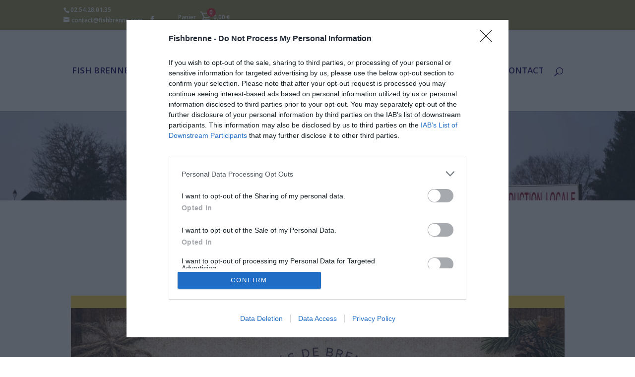

--- FILE ---
content_type: text/css
request_url: https://fishbrenne.fr/wp-content/cache/minify/54103.css
body_size: 1396
content:
.et_pb_blurb_content{max-width:700px}.logo{margin-right:80px;margin-left:80px}.logo1{margin-right:80px}.et_pb_widget
a{color:#fff}.label-hidden.rgpd .nf-field-label{width:30px !important;position:relative;top:25px}.label-hidden.rgpd .nf-field-element{width:0}.label-hidden.rgpd .nf-field-description{width:calc(100% - 30px);float:right;line-height:1.4}body .nf-form-content .list-select-wrap .nf-field-element>div, body .nf-form-content input:not([type=button]), body .nf-form-content
textarea{background:#eee;border:3px
solid #fff;color:#000}body .nf-form-content input[type=submit]{color:#2ea3f2;border:2px
solid #2ea3f2;background-color:transparent;float:right}.woocommerce-page.et_right_sidebar #left-area{width:100%;padding:0}.woocommerce-page.et_right_sidebar #main-content .container:before{display:none}.woocommerce-page .quantity
label{position:relative !important;clip-path:none;text-transform:uppercase;font-weight:700;width:65%;display:block;height:auto;border-bottom:2px solid #333;margin:10px
0}.woocommerce #content-area form.cart table.variations
th.label{padding:0
10px 0 0;border-bottom:2px solid #333;margin-bottom:14px;display:block;width:140px}.woocommerce #content-area form.cart table.variations
td{display:block;width:210px}.orderby, .woocommerce div.product form.cart .variations td
select{background-color:#120066;color:#fff !important;font-size:14px;padding:7px;font-weight:700}.woocommerce .quantity input.qty, .woocommerce-page .quantity input.qty, .woocommerce #content .quantity input.qty, .woocommerce-page #content .quantity input.qty, .woocommerce-cart table.cart td.actions .coupon .input-text, .woocommerce form .form-row input.input-text, .woocommerce form .form-row textarea, .et_pb_wc_cart_totals .select2-container--default .select2-selection--single, .et_pb_wc_checkout_billing .select2-container--default .select2-selection--single, .et_pb_wc_checkout_shipping .select2-container--default .select2-selection--single{-webkit-appearance:none;background-color:#eee;max-width:100%;border-width:0;border-radius:0;color:#999;font-size:14px;padding:16px;line-height:1.7em;border-style:solid;border:2px
solid #777;border-radius:3px;margin-bottom:21px;font-size:14px;font-weight:700;color:#333}button.single_add_to_cart_button.button.alt.disabled.wc-variation-selection-needed{background-color:#120066;opacity:0.7;color:#fff;border-radius:3px;border:3px
solid #120066}button.single_add_to_cart_button.button.alt,button.single_add_to_cart_button.button.alt:hover{background-color:#120066;opacity:1;color:#fff;border-radius:3px;border:3px
solid #120066}.woocommerce
.single_variation_wrap{display:flex;width:100%;flex-direction:column}a.reset_variations{text-decoration:underline;margin-top:7px;display:block}.woocommerce-variation.single_variation{position:relative}.woocommerce-variation-price span.woocommerce-Price-amount.amount{border:3px
solid #120066;border-radius:7px;padding:7px;color:#120066;font-weight:700}.woocommerce div.product form.cart
.variations{margin-bottom:0}body.woocommerce ul.products li.product
span.price{color:#2EA3F2 !important;font-weight:700;font-style:italic}body.woocommerce ul.products li.product h2.woocommerce-loop-product__title{font-size:16px;line-height:1.4;font-weight:700}body.woocommerce ul.products li.product span.price, body.woocommerce-page div.product
p.price{color:#2EA3F2 !important;font-weight:600;font-style:italic}body.woocommerce-page div.product p.price
span{font-size:21px !important}#top-header
.container.clearfix{display:flex}#top-header #et-info{line-height:1.75em}#top-header #et-secondary-menu{float:right;justify-content:end;display:flex;width:100%;align-items:center}#top-header #et-secondary-menu
a{padding-right:7px}.single-product.woocommerce .quantity
input.qty{width:84px}:root :where(.wp-element-button,.wp-block-button__link){background-color:#2A2259}.woocommerce div.product .woocommerce-variation-availability
p.stock{font-weight:700;margin-top:21px;right:0;border:2px
solid #318944;background-color:#318944;color:#fff;padding:3px
7px;width:max-content;border-radius:7px;-webkit-border-radius:7px;-moz-border-radius:7px;-ms-border-radius:7px;-o-border-radius:7px}.woocommerce div.product .woocommerce-variation-availability p.stock.out-of-stock{border:2px
solid #bf4a4a;background-color:#bf4a4a}#top-menu li
a{font-size:15px}.classe-logo-transporteur{width:150px}.custom-message-commande{color:#2EA3F2 !important;font-weight:600;font-style:italic}.woocommerce #content-area form.cart table.variations
td{width:auto!important}.woocommerce div.product form.cart div.quantity, .woocommerce-page div.product form.cart div.quantity, .woocommerce #content div.product form.cart div.quantity, .woocommerce-page #content div.product form.cart
div.quantity{width:100%!important}#main-header ul#top-menu{display:flex}li#menu-item-25939{order:1}li#menu-item-25557{order:2}li#menu-item-27423{order:3}.et_header_style_split #main-header li.centered-inline-logo-wrap{order:4;margin:-56px 0}li#menu-item-24812{order:5}li#menu-item-26877{order:6}li#menu-item-24818{order:7}body #top-menu
li{padding-right:14px}li#menu-item-28903{background-image:url(/wp-content/uploads/utilisateur-1.png);background-size:28px;background-repeat:no-repeat;background-position:center;height:28px;top:-10px;order:8}body #top-menu li#menu-item-28903
a{font-size:10px;text-transform:uppercase;top:0;padding:35px
0px}.woocommerce-lost-password #content-area{padding-bottom:70px}@media only screen and (min-width: 981px){body.et_header_style_split #main-header.et-fixed-header .centered-inline-logo-wrap{margin:-16px 0}}

--- FILE ---
content_type: text/css
request_url: https://fishbrenne.fr/wp-content/et-cache/26874/et-core-unified-deferred-26874.min.css?ver=1769434312
body_size: 660
content:
div.et_pb_section.et_pb_section_0{background-image:url(https://fishbrenne.fr//wp-content/uploads/panneaurond4.jpg)!important}.et_pb_section_0.et_pb_section{padding-right:10px}.et_pb_row_0.et_pb_row{padding-right:0px!important}.et_pb_row_1{background-color:#FFD952;min-height:373.6px}.et_pb_row_1,body #page-container .et-db #et-boc .et-l .et_pb_row_1.et_pb_row,body.et_pb_pagebuilder_layout.single #page-container #et-boc .et-l .et_pb_row_1.et_pb_row,body.et_pb_pagebuilder_layout.single.et_full_width_page #page-container #et-boc .et-l .et_pb_row_1.et_pb_row,.et_pb_row_2,body #page-container .et-db #et-boc .et-l .et_pb_row_2.et_pb_row,body.et_pb_pagebuilder_layout.single #page-container #et-boc .et-l .et_pb_row_2.et_pb_row,body.et_pb_pagebuilder_layout.single.et_full_width_page #page-container #et-boc .et-l .et_pb_row_2.et_pb_row,.et_pb_row_3,body #page-container .et-db #et-boc .et-l .et_pb_row_3.et_pb_row,body.et_pb_pagebuilder_layout.single #page-container #et-boc .et-l .et_pb_row_3.et_pb_row,body.et_pb_pagebuilder_layout.single.et_full_width_page #page-container #et-boc .et-l .et_pb_row_3.et_pb_row,.et_pb_row_4,body #page-container .et-db #et-boc .et-l .et_pb_row_4.et_pb_row,body.et_pb_pagebuilder_layout.single #page-container #et-boc .et-l .et_pb_row_4.et_pb_row,body.et_pb_pagebuilder_layout.single.et_full_width_page #page-container #et-boc .et-l .et_pb_row_4.et_pb_row,.et_pb_row_5,body #page-container .et-db #et-boc .et-l .et_pb_row_5.et_pb_row,body.et_pb_pagebuilder_layout.single #page-container #et-boc .et-l .et_pb_row_5.et_pb_row,body.et_pb_pagebuilder_layout.single.et_full_width_page #page-container #et-boc .et-l .et_pb_row_5.et_pb_row{width:100%;max-width:995px}.et_pb_gallery_0.et_pb_gallery,.et_pb_gallery_1.et_pb_gallery{background-color:#FFD952}.et_pb_gallery_2.et_pb_gallery{background-color:RGBA(255,255,255,0)}.et_pb_row_2{background-color:#ED8000;min-height:373.6px}.et_pb_gallery_3.et_pb_gallery .et_pb_gallery_title{font-family:'Abyssinica SIL',Georgia,"Times New Roman",serif;font-size:22px;text-align:center}.et_pb_gallery_3.et_pb_gallery .mfp-title,.et_pb_gallery_3.et_pb_gallery .et_pb_gallery_caption{font-size:1px;line-height:1px}.et_pb_gallery_3.et_pb_gallery .et_pb_gallery_image{border-width:10px}.et_pb_gallery_3.et_pb_gallery{margin-top:25px!important;margin-bottom:3px!important}.et_pb_gallery_3{width:100%}.et_pb_gallery_3 .et_pb_gallery_image img,.et_pb_gallery_3 .et_pb_gallery_image img:hover{mix-blend-mode:color-burn;backface-visibility:hidden}.et_pb_text_0{background-color:#ED8000}.et_pb_row_3{background-color:#22C2DF;min-height:373.6px}.et_pb_row_4{background-color:#ceedc9;min-height:373.6px}.et_pb_row_5{background-color:#c5dbdd;min-height:373.6px}.et_pb_blurb_0.et_pb_blurb,.et_pb_blurb_1.et_pb_blurb,.et_pb_blurb_2.et_pb_blurb{font-size:18px}.et_pb_blurb_0 .et-pb-icon,.et_pb_blurb_1 .et-pb-icon,.et_pb_blurb_2 .et-pb-icon{font-size:60px;color:#22c2df;font-family:ETmodules!important;font-weight:400!important}.et_pb_section_5.et_pb_section{background-color:#ffffff!important}.et_pb_text_4{font-size:30px}.et_pb_image_0{margin-top:48px!important;margin-right:20px!important;text-align:left;margin-left:0}.et_pb_image_1{margin-top:34px!important;width:72%;text-align:left;margin-left:0}.et_pb_image_2{width:63%;text-align:left;margin-left:0}.et_pb_image_3{margin-top:47px!important;text-align:left;margin-left:0}.et_pb_row_1.et_pb_row,.et_pb_row_2.et_pb_row,.et_pb_row_3.et_pb_row,.et_pb_row_4.et_pb_row,.et_pb_row_5.et_pb_row{padding-right:0px!important;padding-left:0px!important;margin-top:0px!important;margin-right:-82px!important;margin-left:-66px!important;margin-left:auto!important;margin-right:auto!important;padding-right:0px;padding-left:0px}.et_pb_gallery_3.et_pb_gallery.et_pb_module{margin-left:auto!important;margin-right:auto!important}@media only screen and (min-width:981px){.et_pb_row_0,body #page-container .et-db #et-boc .et-l .et_pb_row_0.et_pb_row,body.et_pb_pagebuilder_layout.single #page-container #et-boc .et-l .et_pb_row_0.et_pb_row,body.et_pb_pagebuilder_layout.single.et_full_width_page #page-container #et-boc .et-l .et_pb_row_0.et_pb_row{width:89%;max-width:89%}.et_pb_row_0.et_pb_row{padding-right:0px}}@media only screen and (max-width:980px){.et_pb_section_0.et_pb_section,.et_pb_section_4.et_pb_section,.et_pb_section_5.et_pb_section{padding-top:50px;padding-right:0px;padding-bottom:50px;padding-left:0px}.et_pb_row_0,body #page-container .et-db #et-boc .et-l .et_pb_row_0.et_pb_row,body.et_pb_pagebuilder_layout.single #page-container #et-boc .et-l .et_pb_row_0.et_pb_row,body.et_pb_pagebuilder_layout.single.et_full_width_page #page-container #et-boc .et-l .et_pb_row_0.et_pb_row{width:80%;max-width:80%}.et_pb_image_0 .et_pb_image_wrap img,.et_pb_image_1 .et_pb_image_wrap img,.et_pb_image_2 .et_pb_image_wrap img,.et_pb_image_3 .et_pb_image_wrap img{width:auto}}@media only screen and (max-width:767px){.et_pb_image_0 .et_pb_image_wrap img,.et_pb_image_1 .et_pb_image_wrap img,.et_pb_image_2 .et_pb_image_wrap img,.et_pb_image_3 .et_pb_image_wrap img{width:auto}}

--- FILE ---
content_type: text/plain
request_url: https://www.google-analytics.com/j/collect?v=1&_v=j102&a=1295511206&t=pageview&_s=1&dl=https%3A%2F%2Ffishbrenne.fr%2Factualites%2F&ul=en-us%40posix&dt=ACTUALITES%20-%20FISH%20Brenne&sr=1280x720&vp=1280x720&_u=IEBAAEABAAAAACAAI~&jid=1887448333&gjid=1297870305&cid=711632556.1769943696&tid=UA-6871842-20&_gid=873330656.1769943696&_r=1&_slc=1&z=484460121
body_size: -450
content:
2,cG-N9Z4E8F9VT